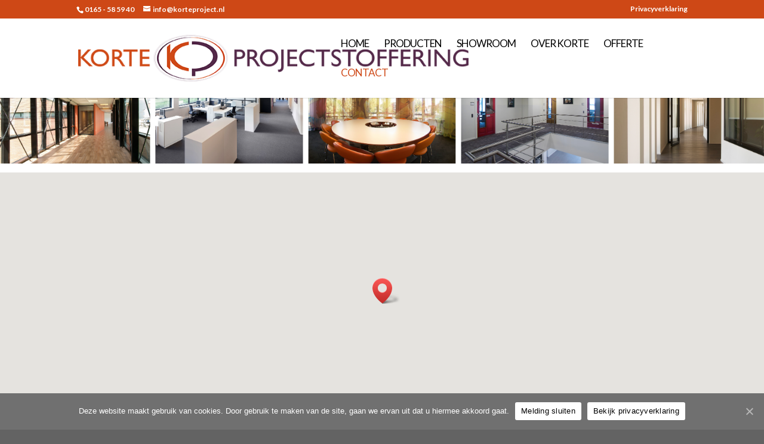

--- FILE ---
content_type: text/html; charset=UTF-8
request_url: https://korteproject.nl/contact/
body_size: 7137
content:
<!DOCTYPE html>
<html lang="nl">
<head>
	<meta charset="UTF-8" />
<meta http-equiv="X-UA-Compatible" content="IE=edge">
	<link rel="pingback" href="https://korteproject.nl/xmlrpc.php" />

	<script type="text/javascript">
		document.documentElement.className = 'js';
	</script>

	<script>var et_site_url='https://korteproject.nl';var et_post_id='72';function et_core_page_resource_fallback(a,b){"undefined"===typeof b&&(b=a.sheet.cssRules&&0===a.sheet.cssRules.length);b&&(a.onerror=null,a.onload=null,a.href?a.href=et_site_url+"/?et_core_page_resource="+a.id+et_post_id:a.src&&(a.src=et_site_url+"/?et_core_page_resource="+a.id+et_post_id))}
</script><title>Contact | Korte Projectstoffering</title>
<link rel='dns-prefetch' href='//fonts.googleapis.com' />
<link rel='dns-prefetch' href='//s.w.org' />
<link rel="alternate" type="application/rss+xml" title="Korte Projectstoffering &raquo; Feed" href="https://korteproject.nl/feed/" />
<link rel="alternate" type="application/rss+xml" title="Korte Projectstoffering &raquo; Reactiesfeed" href="https://korteproject.nl/comments/feed/" />
		<script type="text/javascript">
			window._wpemojiSettings = {"baseUrl":"https:\/\/s.w.org\/images\/core\/emoji\/12.0.0-1\/72x72\/","ext":".png","svgUrl":"https:\/\/s.w.org\/images\/core\/emoji\/12.0.0-1\/svg\/","svgExt":".svg","source":{"concatemoji":"https:\/\/korteproject.nl\/wp-includes\/js\/wp-emoji-release.min.js?ver=5.4.16"}};
			/*! This file is auto-generated */
			!function(e,a,t){var n,r,o,i=a.createElement("canvas"),p=i.getContext&&i.getContext("2d");function s(e,t){var a=String.fromCharCode;p.clearRect(0,0,i.width,i.height),p.fillText(a.apply(this,e),0,0);e=i.toDataURL();return p.clearRect(0,0,i.width,i.height),p.fillText(a.apply(this,t),0,0),e===i.toDataURL()}function c(e){var t=a.createElement("script");t.src=e,t.defer=t.type="text/javascript",a.getElementsByTagName("head")[0].appendChild(t)}for(o=Array("flag","emoji"),t.supports={everything:!0,everythingExceptFlag:!0},r=0;r<o.length;r++)t.supports[o[r]]=function(e){if(!p||!p.fillText)return!1;switch(p.textBaseline="top",p.font="600 32px Arial",e){case"flag":return s([127987,65039,8205,9895,65039],[127987,65039,8203,9895,65039])?!1:!s([55356,56826,55356,56819],[55356,56826,8203,55356,56819])&&!s([55356,57332,56128,56423,56128,56418,56128,56421,56128,56430,56128,56423,56128,56447],[55356,57332,8203,56128,56423,8203,56128,56418,8203,56128,56421,8203,56128,56430,8203,56128,56423,8203,56128,56447]);case"emoji":return!s([55357,56424,55356,57342,8205,55358,56605,8205,55357,56424,55356,57340],[55357,56424,55356,57342,8203,55358,56605,8203,55357,56424,55356,57340])}return!1}(o[r]),t.supports.everything=t.supports.everything&&t.supports[o[r]],"flag"!==o[r]&&(t.supports.everythingExceptFlag=t.supports.everythingExceptFlag&&t.supports[o[r]]);t.supports.everythingExceptFlag=t.supports.everythingExceptFlag&&!t.supports.flag,t.DOMReady=!1,t.readyCallback=function(){t.DOMReady=!0},t.supports.everything||(n=function(){t.readyCallback()},a.addEventListener?(a.addEventListener("DOMContentLoaded",n,!1),e.addEventListener("load",n,!1)):(e.attachEvent("onload",n),a.attachEvent("onreadystatechange",function(){"complete"===a.readyState&&t.readyCallback()})),(n=t.source||{}).concatemoji?c(n.concatemoji):n.wpemoji&&n.twemoji&&(c(n.twemoji),c(n.wpemoji)))}(window,document,window._wpemojiSettings);
		</script>
		<meta content="ChildTheme v." name="generator"/><style type="text/css">
img.wp-smiley,
img.emoji {
	display: inline !important;
	border: none !important;
	box-shadow: none !important;
	height: 1em !important;
	width: 1em !important;
	margin: 0 .07em !important;
	vertical-align: -0.1em !important;
	background: none !important;
	padding: 0 !important;
}
</style>
	<link rel='stylesheet' id='wp-block-library-css'  href='https://korteproject.nl/wp-includes/css/dist/block-library/style.min.css?ver=5.4.16' type='text/css' media='all' />
<link rel='stylesheet' id='cookie-notice-front-css'  href='https://korteproject.nl/wp-content/plugins/cookie-notice/css/front.min.css?ver=5.4.16' type='text/css' media='all' />
<link rel='stylesheet' id='parent-style-css'  href='https://korteproject.nl/wp-content/themes/Divi/style.css?ver=5.4.16' type='text/css' media='all' />
<link rel='stylesheet' id='child-style-css'  href='https://korteproject.nl/wp-content/themes/childtheme/style.css?ver=5.4.16' type='text/css' media='all' />
<link rel='stylesheet' id='divi-style-css'  href='https://korteproject.nl/wp-content/themes/childtheme/style.css?ver=4.5.3' type='text/css' media='all' />
<link rel='stylesheet' id='et-builder-googlefonts-cached-css'  href='https://fonts.googleapis.com/css?family=Lato%3A100%2C100italic%2C300%2C300italic%2Cregular%2Citalic%2C700%2C700italic%2C900%2C900italic&#038;subset=latin%2Clatin-ext&#038;display=swap&#038;ver=5.4.16' type='text/css' media='all' />
<link rel='stylesheet' id='dashicons-css'  href='https://korteproject.nl/wp-includes/css/dashicons.min.css?ver=5.4.16' type='text/css' media='all' />
<script type='text/javascript' src='https://korteproject.nl/wp-includes/js/jquery/jquery.js?ver=1.12.4-wp'></script>
<script type='text/javascript' src='https://korteproject.nl/wp-includes/js/jquery/jquery-migrate.min.js?ver=1.4.1'></script>
<script type='text/javascript' src='https://korteproject.nl/wp-content/themes/Divi/core/admin/js/es6-promise.auto.min.js?ver=5.4.16'></script>
<script type='text/javascript'>
/* <![CDATA[ */
var et_core_api_spam_recaptcha = {"site_key":"","page_action":{"action":"contact"}};
/* ]]> */
</script>
<script type='text/javascript' src='https://korteproject.nl/wp-content/themes/Divi/core/admin/js/recaptcha.js?ver=5.4.16'></script>
<link rel='https://api.w.org/' href='https://korteproject.nl/wp-json/' />
<link rel="EditURI" type="application/rsd+xml" title="RSD" href="https://korteproject.nl/xmlrpc.php?rsd" />
<link rel="wlwmanifest" type="application/wlwmanifest+xml" href="https://korteproject.nl/wp-includes/wlwmanifest.xml" /> 
<meta name="generator" content="WordPress 5.4.16" />
<link rel="canonical" href="https://korteproject.nl/contact/" />
<link rel='shortlink' href='https://korteproject.nl/?p=72' />
<link rel="alternate" type="application/json+oembed" href="https://korteproject.nl/wp-json/oembed/1.0/embed?url=https%3A%2F%2Fkorteproject.nl%2Fcontact%2F" />
<link rel="alternate" type="text/xml+oembed" href="https://korteproject.nl/wp-json/oembed/1.0/embed?url=https%3A%2F%2Fkorteproject.nl%2Fcontact%2F&#038;format=xml" />
<meta name="viewport" content="width=device-width, initial-scale=1.0, maximum-scale=1.0, user-scalable=0" /><style type="text/css" id="custom-background-css">
body.custom-background { background-color: #636363; }
</style>
	<!-- Google tag (gtag.js) -->
<script async src="https://www.googletagmanager.com/gtag/js?id=G-6WK4L3CTWK"></script>
<script>
  window.dataLayer = window.dataLayer || [];
  function gtag(){dataLayer.push(arguments);}
  gtag('js', new Date());

  gtag('config', 'G-6WK4L3CTWK');
</script><link rel="icon" href="https://korteproject.nl/wp-content/uploads/cropped-Korte_projectstoffering_favicon-32x32.png" sizes="32x32" />
<link rel="icon" href="https://korteproject.nl/wp-content/uploads/cropped-Korte_projectstoffering_favicon-192x192.png" sizes="192x192" />
<link rel="apple-touch-icon" href="https://korteproject.nl/wp-content/uploads/cropped-Korte_projectstoffering_favicon-180x180.png" />
<meta name="msapplication-TileImage" content="https://korteproject.nl/wp-content/uploads/cropped-Korte_projectstoffering_favicon-270x270.png" />
<link rel="stylesheet" id="et-divi-customizer-global-cached-inline-styles" href="https://korteproject.nl/wp-content/et-cache/global/et-divi-customizer-global-17683985184052.min.css" onerror="et_core_page_resource_fallback(this, true)" onload="et_core_page_resource_fallback(this)" /></head>
<body data-rsssl=1 class="page-template-default page page-id-72 custom-background cookies-not-set et_pb_button_helper_class et_fixed_nav et_show_nav et_secondary_nav_enabled et_secondary_nav_two_panels et_primary_nav_dropdown_animation_fade et_secondary_nav_dropdown_animation_fade et_header_style_left et_pb_footer_columns_1_2__1_4 et_cover_background et_pb_gutter osx et_pb_gutters2 et_pb_pagebuilder_layout et_no_sidebar et_divi_theme et-db et_minified_js et_minified_css">
	<div id="page-container">

					<div id="top-header">
			<div class="container clearfix">

			
				<div id="et-info">
									<span id="et-info-phone">0165 - 58 59 40</span>
				
									<a href="mailto:info@korteproject.nl"><span id="et-info-email">info@korteproject.nl</span></a>
				
								</div> <!-- #et-info -->

			
				<div id="et-secondary-menu">
				<ul id="et-secondary-nav" class="menu"><li class="menu-item menu-item-type-post_type menu-item-object-page menu-item-2668"><a href="https://korteproject.nl/privacyverklaring/">Privacyverklaring</a></li>
</ul>				</div> <!-- #et-secondary-menu -->

			</div> <!-- .container -->
		</div> <!-- #top-header -->
		
	
			<header id="main-header" data-height-onload="69">
			<div class="container clearfix et_menu_container">
							<div class="logo_container">
					<span class="logo_helper"></span>
					<a href="https://korteproject.nl/">
						<img src="https://korteproject.nl/wp-content/uploads/Korte_projectstoffering_logo.png" alt="Korte Projectstoffering" id="logo" data-height-percentage="60" />
					</a>
				</div>
							<div id="et-top-navigation" data-height="69" data-fixed-height="60">
											<nav id="top-menu-nav">
						<ul id="top-menu" class="nav"><li id="menu-item-83" class="menu-item menu-item-type-post_type menu-item-object-page menu-item-home menu-item-83"><a href="https://korteproject.nl/">Home</a></li>
<li id="menu-item-84" class="menu-item menu-item-type-custom menu-item-object-custom menu-item-84"><a href="https://korteproject.nl/producten-diensten/">Producten</a></li>
<li id="menu-item-2671" class="menu-item menu-item-type-post_type menu-item-object-page menu-item-2671"><a href="https://korteproject.nl/showroom/">Showroom</a></li>
<li id="menu-item-76" class="menu-item menu-item-type-post_type menu-item-object-page menu-item-76"><a href="https://korteproject.nl/over-korte/">Over Korte</a></li>
<li id="menu-item-75" class="menu-item menu-item-type-post_type menu-item-object-page menu-item-75"><a href="https://korteproject.nl/offerte-aanvragen/">Offerte</a></li>
<li id="menu-item-74" class="menu-item menu-item-type-post_type menu-item-object-page current-menu-item page_item page-item-72 current_page_item menu-item-74"><a href="https://korteproject.nl/contact/" aria-current="page">Contact</a></li>
</ul>						</nav>
					
					
					
					
					<div id="et_mobile_nav_menu">
				<div class="mobile_nav closed">
					<span class="select_page">Selecteer een pagina</span>
					<span class="mobile_menu_bar mobile_menu_bar_toggle"></span>
				</div>
			</div>				</div> <!-- #et-top-navigation -->
			</div> <!-- .container -->
			<div class="et_search_outer">
				<div class="container et_search_form_container">
					<form role="search" method="get" class="et-search-form" action="https://korteproject.nl/">
					<input type="search" class="et-search-field" placeholder="Zoek &hellip;" value="" name="s" title="Zoek naar:" />					</form>
					<span class="et_close_search_field"></span>
				</div>
			</div>
		</header> <!-- #main-header -->
			<div id="et-main-area">
	
<div id="main-content">


			
				<article id="post-72" class="post-72 page type-page status-publish hentry">

				
					<div class="entry-content">
					<div id="et-boc" class="et-boc">
			
		<div class="et-l et-l--post">
			<div class="et_builder_inner_content et_pb_gutters2">
		<div class="et_pb_section et_pb_section_0 et_pb_fullwidth_section et_section_regular" >
				
				
				
				
					<div class="et_pb_module et_pb_fullwidth_image et_pb_fullwidth_image_0">
				
				
				<img src="https://korteproject.nl/wp-content/uploads/Korteheader-contact-2.jpg" alt="" title="" srcset="https://korteproject.nl/wp-content/uploads/Korteheader-contact-2.jpg 6667w, https://korteproject.nl/wp-content/uploads/Korteheader-contact-2-300x37.jpg 300w, https://korteproject.nl/wp-content/uploads/Korteheader-contact-2-768x95.jpg 768w, https://korteproject.nl/wp-content/uploads/Korteheader-contact-2-1024x127.jpg 1024w, https://korteproject.nl/wp-content/uploads/Korteheader-contact-2-1080x134.jpg 1080w" sizes="(max-width: 6667px) 100vw, 6667px" />
			
			</div>
				
				
			</div> <!-- .et_pb_section --><div class="et_pb_with_border et_pb_section et_pb_section_1 et_pb_fullwidth_section et_section_regular" >
				
				
				
				
					<div class="et_pb_module et_pb_fullwidth_map_0 et_pb_map_container">
				
				
				<div class="et_pb_map" data-center-lat="51.5815575" data-center-lng="5.1074561" data-zoom="9" data-mouse-wheel="off" data-mobile-dragging="on"></div>
				<div class="et_pb_map_pin" data-lat="51.5815575" data-lng="5.1074561" data-title="Korte Projectstoffering">
				<h3 style="margin-top:10px">Korte Projectstoffering</h3>
				<div class="infowindow"><p><b>Korte Projectstoffering</b> Centaurusweg 146A, 5015 TA Tilburg t. 0165 &#8211; 58 59 40 e. <a href="mailto:info@korteproject.nl">info@korteproject.</a><a href="mailto:info@korteproject.nl">nl</a></p></div>
			</div>
			</div>
				
				
			</div> <!-- .et_pb_section --><div class="et_pb_section et_pb_section_2 et_section_regular" >
				
				
				
				
					<div class="et_pb_row et_pb_row_0">
				<div class="et_pb_column et_pb_column_1_3 et_pb_column_0  et_pb_css_mix_blend_mode_passthrough">
				
				
				<div class="et_pb_module et_pb_text et_pb_text_0  et_pb_text_align_left et_pb_bg_layout_light">
				
				
				<div class="et_pb_text_inner"><h4>Adresgegevens</h4>
<div class="textwidget">
<p>Centaurusweg 146A<br />5015 TA  Tilburg</p>
</div></div>
			</div> <!-- .et_pb_text -->
			</div> <!-- .et_pb_column --><div class="et_pb_column et_pb_column_1_3 et_pb_column_1  et_pb_css_mix_blend_mode_passthrough">
				
				
				<div class="et_pb_module et_pb_text et_pb_text_1  et_pb_text_align_left et_pb_bg_layout_light">
				
				
				<div class="et_pb_text_inner"><h4>Contactgegevens</h4>
<div class="textwidget">
<p>T: 0165 – 58 59 40<br />
E: <a href="mailto:info@korteproject.nl">info@korteproject.</a><a href="mailto:info@korteproject.nl">nl</a></p>
</div></div>
			</div> <!-- .et_pb_text -->
			</div> <!-- .et_pb_column --><div class="et_pb_column et_pb_column_1_3 et_pb_column_2  et_pb_css_mix_blend_mode_passthrough et-last-child">
				
				
				<div class="et_pb_button_module_wrapper et_pb_button_0_wrapper  et_pb_module ">
				<a class="et_pb_button et_pb_button_0 et_hover_enabled et_pb_bg_layout_light" href="/offerte-aanvragen/">Offerte aanvragen</a>
			</div>
			</div> <!-- .et_pb_column -->
				
				
			</div> <!-- .et_pb_row -->
				
				
			</div> <!-- .et_pb_section --><div class="et_pb_with_border et_pb_section et_pb_section_4 et_pb_with_background et_section_regular" >
				
				
				
				
					<div class="et_pb_row et_pb_row_1">
				<div class="et_pb_column et_pb_column_1_3 et_pb_column_3  et_pb_css_mix_blend_mode_passthrough">
				
				
				<div class="et_pb_module et_pb_image et_pb_image_0 et_pb_image_sticky">
				
				
				<span class="et_pb_image_wrap "><img src="https://korteproject.nl/wp-content/uploads/Actievak01.jpg" alt="" title="" srcset="https://korteproject.nl/wp-content/uploads/Actievak01.jpg 800w, https://korteproject.nl/wp-content/uploads/Actievak01-300x225.jpg 300w, https://korteproject.nl/wp-content/uploads/Actievak01-768x576.jpg 768w, https://korteproject.nl/wp-content/uploads/Actievak01-510x382.jpg 510w" sizes="(max-width: 800px) 100vw, 800px" /></span>
			</div><div class="et_pb_button_module_wrapper et_pb_button_1_wrapper et_pb_button_alignment_center et_pb_module ">
				<a class="et_pb_button et_pb_button_1 et_hover_enabled et_pb_bg_layout_dark" href="https://korteproject.nl/producten-diensten/">Producten &amp; diensten</a>
			</div>
			</div> <!-- .et_pb_column --><div class="et_pb_column et_pb_column_1_3 et_pb_column_4  et_pb_css_mix_blend_mode_passthrough">
				
				
				<div class="et_pb_module et_pb_image et_pb_image_1 et_pb_image_sticky">
				
				
				<span class="et_pb_image_wrap "><img src="https://korteproject.nl/wp-content/uploads/Actievak02.jpg" alt="" title="" srcset="https://korteproject.nl/wp-content/uploads/Actievak02.jpg 800w, https://korteproject.nl/wp-content/uploads/Actievak02-300x225.jpg 300w, https://korteproject.nl/wp-content/uploads/Actievak02-768x576.jpg 768w, https://korteproject.nl/wp-content/uploads/Actievak02-510x382.jpg 510w" sizes="(max-width: 800px) 100vw, 800px" /></span>
			</div><div class="et_pb_button_module_wrapper et_pb_button_2_wrapper et_pb_button_alignment_center et_pb_module ">
				<a class="et_pb_button et_pb_button_2 et_hover_enabled et_pb_bg_layout_light" href="https://korteproject.nl/showroom/">Showroom</a>
			</div>
			</div> <!-- .et_pb_column --><div class="et_pb_column et_pb_column_1_3 et_pb_column_5  et_pb_css_mix_blend_mode_passthrough et-last-child">
				
				
				<div class="et_pb_module et_pb_image et_pb_image_2 et_pb_image_sticky">
				
				
				<span class="et_pb_image_wrap "><img src="https://korteproject.nl/wp-content/uploads/Actievak03.jpg" alt="" title="" srcset="https://korteproject.nl/wp-content/uploads/Actievak03.jpg 800w, https://korteproject.nl/wp-content/uploads/Actievak03-300x225.jpg 300w, https://korteproject.nl/wp-content/uploads/Actievak03-768x576.jpg 768w, https://korteproject.nl/wp-content/uploads/Actievak03-510x382.jpg 510w" sizes="(max-width: 800px) 100vw, 800px" /></span>
			</div><div class="et_pb_button_module_wrapper et_pb_button_3_wrapper et_pb_button_alignment_center et_pb_module ">
				<a class="et_pb_button et_pb_button_3 et_hover_enabled et_pb_bg_layout_light" href="https://korteproject.nl/over-korte/">Over Korte</a>
			</div>
			</div> <!-- .et_pb_column -->
				
				
			</div> <!-- .et_pb_row -->
				
				
			</div> <!-- .et_pb_section --><div class="et_pb_section et_pb_section_6 et_pb_fullwidth_section et_section_regular" >
				
				
				
				
					<div class="et_pb_module et_pb_fullwidth_image et_pb_fullwidth_image_1">
				
				
				<img src="https://korteproject.nl/wp-content/uploads/Korte_projectstoffering_pand.jpg" alt="" title="" srcset="https://korteproject.nl/wp-content/uploads/Korte_projectstoffering_pand.jpg 1600w, https://korteproject.nl/wp-content/uploads/Korte_projectstoffering_pand-300x118.jpg 300w, https://korteproject.nl/wp-content/uploads/Korte_projectstoffering_pand-768x302.jpg 768w, https://korteproject.nl/wp-content/uploads/Korte_projectstoffering_pand-1024x403.jpg 1024w, https://korteproject.nl/wp-content/uploads/Korte_projectstoffering_pand-1080x425.jpg 1080w" sizes="(max-width: 1600px) 100vw, 1600px" />
			
			</div>
				
				
			</div> <!-- .et_pb_section -->		</div><!-- .et_builder_inner_content -->
	</div><!-- .et-l -->
	
			
		</div><!-- #et-boc -->
							</div> <!-- .entry-content -->

				
				</article> <!-- .et_pb_post -->

			

</div> <!-- #main-content -->


			<footer id="main-footer">
				
<div class="container">
    <div id="footer-widgets" class="clearfix">
		<div class="footer-widget"><div id="text-5" class="fwidget et_pb_widget widget_text"><h4 class="title">Over Korte Projectstoffering</h4>			<div class="textwidget"><p>Korte Projectstoffering is al meer dan 30 jaar een adviseur en leverancier van vloer- en raambekleding voor projecten. Vanuit ons bedrijfspand met zeer ruime showroom werken wij met groot plezier om onze klant te bewijzen dat Korte dé expert is op het gebied van projectstoffering. Met oog voor detail en voor uw doelstellingen realiseren wij projecten waar u en wij trots op kunnen zijn.</p>
</div>
		</div> <!-- end .fwidget --></div> <!-- end .footer-widget --><div class="footer-widget"><div id="text-3" class="fwidget et_pb_widget widget_text"><h4 class="title">Adresgegevens</h4>			<div class="textwidget"><p><strong>Korte Projectstoffering<br />
</strong>Centaurusweg 146A<br />
5015 TA  Tilburg</p>
</div>
		</div> <!-- end .fwidget --></div> <!-- end .footer-widget --><div class="footer-widget"><div id="text-4" class="fwidget et_pb_widget widget_text"><h4 class="title">Contactgegevens</h4>			<div class="textwidget"><p>T: 0165 &#8211; 58 59 40<br />
E: <a href="mailto:info@korteproject.nl">info@korteproject.</a><a href="mailto:info@korteproject.nl">nl</a></p>
</div>
		</div> <!-- end .fwidget --></div> <!-- end .footer-widget -->    </div> <!-- #footer-widgets -->
</div>    <!-- .container -->

		
				<div id="footer-bottom">
					<div class="container clearfix">
				<div id="footer-info">Korte Project Stoffering © ontwerp en bouw website: <a href="https://vermeulensteenbergen.nl" target="_blank"><span>Vermeulen Steenbergen</span></a></div>					</div>	<!-- .container -->
				</div>
			</footer> <!-- #main-footer -->
		</div> <!-- #et-main-area -->


	</div> <!-- #page-container -->

	<!-- Global site tag (gtag.js) - Google Analytics -->
<script async src="https://www.googletagmanager.com/gtag/js?id=UA-121637420-1"></script>
<script>
  window.dataLayer = window.dataLayer || [];
  function gtag(){dataLayer.push(arguments);}
  gtag('js', new Date());

  gtag('config', 'UA-121637420-1');
</script><script type='text/javascript'>
/* <![CDATA[ */
var cnArgs = {"ajaxUrl":"https:\/\/korteproject.nl\/wp-admin\/admin-ajax.php","nonce":"ebaac58261","hideEffect":"fade","position":"bottom","onScroll":"0","onScrollOffset":"100","onClick":"0","cookieName":"cookie_notice_accepted","cookieTime":"2147483647","cookieTimeRejected":"2592000","cookiePath":"\/","cookieDomain":"","redirection":"0","cache":"0","refuse":"0","revokeCookies":"0","revokeCookiesOpt":"automatic","secure":"1","coronabarActive":"0"};
/* ]]> */
</script>
<script type='text/javascript' src='https://korteproject.nl/wp-content/plugins/cookie-notice/js/front.min.js?ver=1.3.2'></script>
<script type='text/javascript'>
/* <![CDATA[ */
var DIVI = {"item_count":"%d Item","items_count":"%d Items"};
var et_shortcodes_strings = {"previous":"Vorig","next":"Volgende"};
var et_pb_custom = {"ajaxurl":"https:\/\/korteproject.nl\/wp-admin\/admin-ajax.php","images_uri":"https:\/\/korteproject.nl\/wp-content\/themes\/Divi\/images","builder_images_uri":"https:\/\/korteproject.nl\/wp-content\/themes\/Divi\/includes\/builder\/images","et_frontend_nonce":"6dd3d9f9d4","subscription_failed":"Kijk dan de onderstaande velden in om ervoor te zorgen u de juiste informatie.","et_ab_log_nonce":"b731666cee","fill_message":"Alsjeblieft, vul op de volgende gebieden:","contact_error_message":"Gelieve de volgende fouten te verbeteren:","invalid":"Ongeldig e-mail","captcha":"Captcha","prev":"Vorig","previous":"Vorige","next":"Volgende","wrong_captcha":"U heeft het verkeerde nummer in de captcha ingevoerd.","wrong_checkbox":"Checkbox","ignore_waypoints":"no","is_divi_theme_used":"1","widget_search_selector":".widget_search","ab_tests":[],"is_ab_testing_active":"","page_id":"72","unique_test_id":"","ab_bounce_rate":"5","is_cache_plugin_active":"no","is_shortcode_tracking":"","tinymce_uri":""}; var et_frontend_scripts = {"builderCssContainerPrefix":"#et-boc","builderCssLayoutPrefix":"#et-boc .et-l"};
var et_pb_box_shadow_elements = [];
var et_pb_motion_elements = {"desktop":[],"tablet":[],"phone":[]};
/* ]]> */
</script>
<script type='text/javascript' src='https://korteproject.nl/wp-content/themes/Divi/js/custom.unified.js?ver=4.5.3'></script>
<script type='text/javascript' src='https://korteproject.nl/wp-content/themes/Divi/core/admin/js/common.js?ver=4.5.3'></script>
<script type='text/javascript' src='https://korteproject.nl/wp-includes/js/wp-embed.min.js?ver=5.4.16'></script>
<script type='text/javascript' src='https://maps.googleapis.com/maps/api/js?v=3&#038;key=AIzaSyAheDh37InvImphDBWmM9QX8mre95Wh75A&#038;ver=4.5.3'></script>
<style id="et-builder-module-design-72-cached-inline-styles">.et_pb_section_0.et_pb_section{padding-bottom:15px}.et_pb_section_3{border-color:rgba(51,51,51,0)}.et_pb_section_4{border-color:rgba(51,51,51,0)}.et_pb_section_1{border-color:rgba(51,51,51,0)}.et_pb_section_2.et_pb_section{padding-top:50px;padding-bottom:50px}body #page-container .et_pb_section .et_pb_button_0{border-color:#532949}body #page-container .et_pb_section .et_pb_button_1:hover{border-color:#ce4816!important;background-image:initial!important;background-color:#ce4816!important}body #page-container .et_pb_section .et_pb_button_0:hover{border-color:#ce4816!important;background-image:initial!important;background-color:#ce4816!important}body #page-container .et_pb_section .et_pb_button_3:hover{border-color:#ce4816!important;background-image:initial!important;background-color:#ce4816!important}body #page-container .et_pb_section .et_pb_button_2:hover{border-color:#ce4816!important;background-image:initial!important;background-color:#ce4816!important}.et_pb_button_0{width:100%;margin-left:0%;margin-right:0%;margin-top:0px;margin-bottom:0px}.et_pb_button_3{width:100%;margin-left:0%;margin-right:0%;margin-top:0px;margin-bottom:0px}.et_pb_button_1{width:100%;margin-left:0%;margin-right:0%;margin-top:0px;margin-bottom:0px}.et_pb_button_2,.et_pb_button_2:after{transition:all 300ms ease 0ms}.et_pb_button_1,.et_pb_button_1:after{transition:all 300ms ease 0ms}.et_pb_button_3,.et_pb_button_3:after{transition:all 300ms ease 0ms}.et_pb_button_0,.et_pb_button_0:after{transition:all 300ms ease 0ms}.et_pb_section_3.et_pb_section{padding-top:20px;padding-bottom:41px}.et_pb_section_4.et_pb_section{padding-top:20px;padding-bottom:41px;background-color:#f1f1f1!important}.et_pb_row_1{background-color:#f1f1f1}.et_pb_image_1{text-align:left;margin-left:0}.et_pb_image_2{text-align:left;margin-left:0}.et_pb_image_0{text-align:left;margin-left:0}body #page-container .et_pb_section .et_pb_button_1{color:#ffffff!important;border-color:#532949}.et_pb_button_2{width:100%;margin-left:0%;margin-right:0%;margin-top:0px;margin-bottom:15px}.et_pb_column_3{background-color:#f1f1f1}.et_pb_column_4{background-color:#f1f1f1}.et_pb_column_5{background-color:#f1f1f1}.et_pb_row_1.et_pb_row{padding-top:10px!important;margin-left:auto!important;margin-right:auto!important;padding-top:10px}@media only screen and (max-width:980px){body #page-container .et_pb_section .et_pb_button_1:after{display:inline-block;opacity:0}body #page-container .et_pb_section .et_pb_button_0:after{display:inline-block;opacity:0}body #page-container .et_pb_section .et_pb_button_2:after{display:inline-block;opacity:0}body #page-container .et_pb_section .et_pb_button_3:after{display:inline-block;opacity:0}body #page-container .et_pb_section .et_pb_button_0:hover:after{opacity:1}body #page-container .et_pb_section .et_pb_button_1:hover:after{opacity:1}body #page-container .et_pb_section .et_pb_button_2:hover:after{opacity:1}body #page-container .et_pb_section .et_pb_button_3:hover:after{opacity:1}.et_pb_section_3.et_pb_section{padding-top:0px;padding-bottom:41px}.et_pb_section_4.et_pb_section{padding-top:0px;padding-bottom:41px}.et_pb_row_1.et_pb_row{padding-top:5px!important;padding-top:5px!important}.et_pb_image_0{text-align:center;margin-left:auto;margin-right:auto}.et_pb_image_1{text-align:center;margin-left:auto;margin-right:auto}.et_pb_image_2{text-align:center;margin-left:auto;margin-right:auto}}@media only screen and (max-width:767px){body #page-container .et_pb_section .et_pb_button_1:after{display:inline-block;opacity:0}body #page-container .et_pb_section .et_pb_button_0:after{display:inline-block;opacity:0}body #page-container .et_pb_section .et_pb_button_2:after{display:inline-block;opacity:0}body #page-container .et_pb_section .et_pb_button_3:after{display:inline-block;opacity:0}body #page-container .et_pb_section .et_pb_button_0:hover:after{opacity:1}body #page-container .et_pb_section .et_pb_button_1:hover:after{opacity:1}body #page-container .et_pb_section .et_pb_button_2:hover:after{opacity:1}body #page-container .et_pb_section .et_pb_button_3:hover:after{opacity:1}.et_pb_section_3.et_pb_section{padding-top:20px;padding-right:10px;padding-bottom:41px;padding-left:10px}.et_pb_section_4.et_pb_section{padding-top:20px;padding-right:10px;padding-bottom:41px;padding-left:10px}.et_pb_row_1.et_pb_row{padding-top:10px!important;padding-right:1px!important;padding-left:1px!important;padding-top:10px!important;padding-right:1px!important;padding-left:1px!important}.et_pb_image_0{margin-left:auto;margin-right:auto}.et_pb_image_1{margin-left:auto;margin-right:auto}.et_pb_image_2{margin-left:auto;margin-right:auto}}</style>
		<!-- Cookie Notice plugin v1.3.2 by Digital Factory https://dfactory.eu/ -->
		<div id="cookie-notice" role="banner" class="cookie-notice-hidden cookie-revoke-hidden cn-position-bottom" aria-label="Cookie Notice" style="background-color: rgba(112,112,112,1);"><div class="cookie-notice-container" style="color: #fff;"><span id="cn-notice-text" class="cn-text-container">Deze website maakt gebruik van cookies. Door gebruik te maken van de site, gaan we ervan uit dat u hiermee akkoord gaat.</span><span id="cn-notice-buttons" class="cn-buttons-container"><a href="#" id="cn-accept-cookie" data-cookie-set="accept" class="cn-set-cookie cn-button wp-default button" aria-label="Melding sluiten">Melding sluiten</a><a href="/privacyverklaring" target="_blank" id="cn-more-info" class="cn-more-info cn-button wp-default button" aria-label="Bekijk privacyverklaring">Bekijk privacyverklaring</a></span><a href="javascript:void(0);" id="cn-close-notice" data-cookie-set="accept" class="cn-close-icon" aria-label="Melding sluiten"></a></div>
			
		</div>
		<!-- / Cookie Notice plugin --></body>
</html>


--- FILE ---
content_type: text/css
request_url: https://korteproject.nl/wp-content/themes/childtheme/style.css?ver=5.4.16
body_size: -18
content:
/*
Theme Name:     ChildTheme
Description:    ChildTheme
Author:         admin
Template:       Divi

(optional values you can add: Theme URI, Author URI, Version, License, License URI, Tags, Text Domain)
*/


--- FILE ---
content_type: text/css
request_url: https://korteproject.nl/wp-content/themes/childtheme/style.css?ver=4.5.3
body_size: -76
content:
/*
Theme Name:     ChildTheme
Description:    ChildTheme
Author:         admin
Template:       Divi

(optional values you can add: Theme URI, Author URI, Version, License, License URI, Tags, Text Domain)
*/
